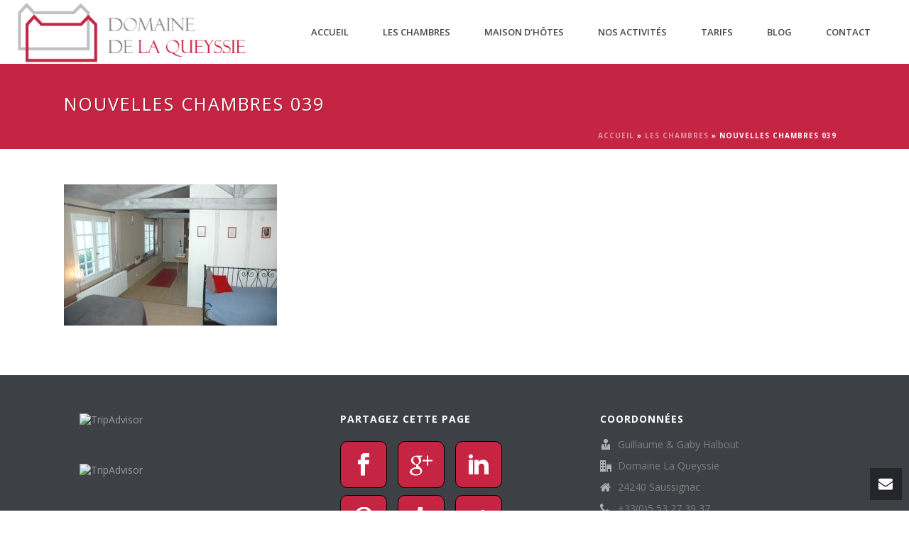

--- FILE ---
content_type: text/html; charset=UTF-8
request_url: http://www.laqueyssie.com/wp-admin/admin-ajax.php
body_size: 104
content:
http://www.laqueyssie.com/wp-content/plugins/artbees-captcha/generate-captcha.php